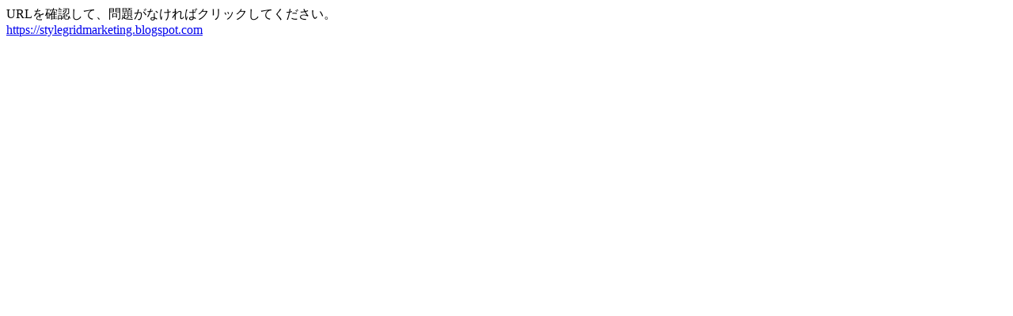

--- FILE ---
content_type: text/html; charset=UTF-8
request_url: http://www.tanakajimaru.co.jp/extlink.php?URL=https://stylegridmarketing.blogspot.com
body_size: 263
content:
<HTML>
<HEAD>
<TITLE>外部リンク</TITLE>
</HEAD>
<BODY>
URLを確認して、問題がなければクリックしてください。</br>
<A href="https://stylegridmarketing.blogspot.com">https://stylegridmarketing.blogspot.com</A>
</BODY>
</HTML>

